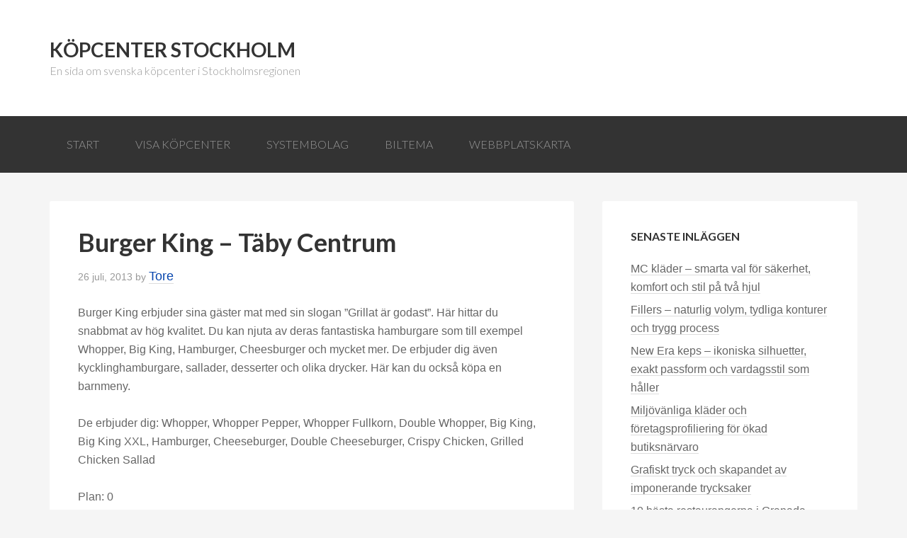

--- FILE ---
content_type: text/html; charset=UTF-8
request_url: https://xn--kpcenter-n4a.com/burger-king-taby-centrum/
body_size: 9091
content:
<!DOCTYPE html>
<html dir="ltr" lang="sv-SE" prefix="og: https://ogp.me/ns#">
<head >
<meta charset="UTF-8" />
<meta name="viewport" content="width=device-width, initial-scale=1" />
<title>Burger King – Täby Centrum | Köpcenter Stockholm</title>

		<!-- All in One SEO 4.7.4.2 - aioseo.com -->
		<meta name="description" content="Burger King erbjuder sina gäster mat med sin slogan &quot;Grillat är godast&quot;. Här hittar du snabbmat av hög kvalitet. Du kan njuta av deras fantastiska hamburgare som till exempel Whopper, Big King, Hamburger, Cheesburger och mycket mer. De erbjuder dig även kycklinghamburgare, sallader, desserter och olika drycker. Här kan du också köpa en barnmeny. De" />
		<meta name="robots" content="max-image-preview:large" />
		<link rel="canonical" href="https://xn--kpcenter-n4a.com/burger-king-taby-centrum/" />
		<meta name="generator" content="All in One SEO (AIOSEO) 4.7.4.2" />
		<meta property="og:locale" content="sv_SE" />
		<meta property="og:site_name" content="Köpcenter Stockholm | En sida om svenska köpcenter i Stockholmsregionen" />
		<meta property="og:type" content="article" />
		<meta property="og:title" content="Burger King – Täby Centrum | Köpcenter Stockholm" />
		<meta property="og:description" content="Burger King erbjuder sina gäster mat med sin slogan &quot;Grillat är godast&quot;. Här hittar du snabbmat av hög kvalitet. Du kan njuta av deras fantastiska hamburgare som till exempel Whopper, Big King, Hamburger, Cheesburger och mycket mer. De erbjuder dig även kycklinghamburgare, sallader, desserter och olika drycker. Här kan du också köpa en barnmeny. De" />
		<meta property="og:url" content="https://xn--kpcenter-n4a.com/burger-king-taby-centrum/" />
		<meta property="article:published_time" content="2013-07-26T11:23:49+00:00" />
		<meta property="article:modified_time" content="2013-08-02T15:13:39+00:00" />
		<meta name="twitter:card" content="summary" />
		<meta name="twitter:title" content="Burger King – Täby Centrum | Köpcenter Stockholm" />
		<meta name="twitter:description" content="Burger King erbjuder sina gäster mat med sin slogan &quot;Grillat är godast&quot;. Här hittar du snabbmat av hög kvalitet. Du kan njuta av deras fantastiska hamburgare som till exempel Whopper, Big King, Hamburger, Cheesburger och mycket mer. De erbjuder dig även kycklinghamburgare, sallader, desserter och olika drycker. Här kan du också köpa en barnmeny. De" />
		<script type="application/ld+json" class="aioseo-schema">
			{"@context":"https:\/\/schema.org","@graph":[{"@type":"Article","@id":"https:\/\/xn--kpcenter-n4a.com\/burger-king-taby-centrum\/#article","name":"Burger King \u2013 T\u00e4by Centrum | K\u00f6pcenter Stockholm","headline":"Burger King &#8211; T\u00e4by Centrum","author":{"@id":"https:\/\/xn--kpcenter-n4a.com\/author\/tore\/#author"},"publisher":{"@id":"https:\/\/xn--kpcenter-n4a.com\/#organization"},"datePublished":"2013-07-26T13:23:49+02:00","dateModified":"2013-08-02T17:13:39+02:00","inLanguage":"sv-SE","mainEntityOfPage":{"@id":"https:\/\/xn--kpcenter-n4a.com\/burger-king-taby-centrum\/#webpage"},"isPartOf":{"@id":"https:\/\/xn--kpcenter-n4a.com\/burger-king-taby-centrum\/#webpage"},"articleSection":"T\u00e4by Centrum"},{"@type":"BreadcrumbList","@id":"https:\/\/xn--kpcenter-n4a.com\/burger-king-taby-centrum\/#breadcrumblist","itemListElement":[{"@type":"ListItem","@id":"https:\/\/xn--kpcenter-n4a.com\/#listItem","position":1,"name":"Hem","item":"https:\/\/xn--kpcenter-n4a.com\/","nextItem":"https:\/\/xn--kpcenter-n4a.com\/burger-king-taby-centrum\/#listItem"},{"@type":"ListItem","@id":"https:\/\/xn--kpcenter-n4a.com\/burger-king-taby-centrum\/#listItem","position":2,"name":"Burger King - T\u00e4by Centrum","previousItem":"https:\/\/xn--kpcenter-n4a.com\/#listItem"}]},{"@type":"Organization","@id":"https:\/\/xn--kpcenter-n4a.com\/#organization","name":"K\u00f6pcenter Stockholm","description":"En sida om svenska k\u00f6pcenter i Stockholmsregionen","url":"https:\/\/xn--kpcenter-n4a.com\/"},{"@type":"Person","@id":"https:\/\/xn--kpcenter-n4a.com\/author\/tore\/#author","url":"https:\/\/xn--kpcenter-n4a.com\/author\/tore\/","name":"Tore","image":{"@type":"ImageObject","@id":"https:\/\/xn--kpcenter-n4a.com\/burger-king-taby-centrum\/#authorImage","url":"https:\/\/secure.gravatar.com\/avatar\/1adc42589b29249342d3ba59be67cd87?s=96&d=mm&r=g","width":96,"height":96,"caption":"Tore"}},{"@type":"WebPage","@id":"https:\/\/xn--kpcenter-n4a.com\/burger-king-taby-centrum\/#webpage","url":"https:\/\/xn--kpcenter-n4a.com\/burger-king-taby-centrum\/","name":"Burger King \u2013 T\u00e4by Centrum | K\u00f6pcenter Stockholm","description":"Burger King erbjuder sina g\u00e4ster mat med sin slogan \"Grillat \u00e4r godast\". H\u00e4r hittar du snabbmat av h\u00f6g kvalitet. Du kan njuta av deras fantastiska hamburgare som till exempel Whopper, Big King, Hamburger, Cheesburger och mycket mer. De erbjuder dig \u00e4ven kycklinghamburgare, sallader, desserter och olika drycker. H\u00e4r kan du ocks\u00e5 k\u00f6pa en barnmeny. De","inLanguage":"sv-SE","isPartOf":{"@id":"https:\/\/xn--kpcenter-n4a.com\/#website"},"breadcrumb":{"@id":"https:\/\/xn--kpcenter-n4a.com\/burger-king-taby-centrum\/#breadcrumblist"},"author":{"@id":"https:\/\/xn--kpcenter-n4a.com\/author\/tore\/#author"},"creator":{"@id":"https:\/\/xn--kpcenter-n4a.com\/author\/tore\/#author"},"datePublished":"2013-07-26T13:23:49+02:00","dateModified":"2013-08-02T17:13:39+02:00"},{"@type":"WebSite","@id":"https:\/\/xn--kpcenter-n4a.com\/#website","url":"https:\/\/xn--kpcenter-n4a.com\/","name":"K\u00f6pcenter Stockholm","description":"En sida om svenska k\u00f6pcenter i Stockholmsregionen","inLanguage":"sv-SE","publisher":{"@id":"https:\/\/xn--kpcenter-n4a.com\/#organization"}}]}
		</script>
		<!-- All in One SEO -->

<link rel='dns-prefetch' href='//widgetlogic.org' />
<link rel='dns-prefetch' href='//fonts.googleapis.com' />
<link rel="alternate" type="application/rss+xml" title="Köpcenter Stockholm &raquo; Webbflöde" href="https://xn--kpcenter-n4a.com/feed/" />
<link rel="alternate" type="application/rss+xml" title="Köpcenter Stockholm &raquo; Kommentarsflöde" href="https://xn--kpcenter-n4a.com/comments/feed/" />
		<!-- This site uses the Google Analytics by MonsterInsights plugin v9.2.1 - Using Analytics tracking - https://www.monsterinsights.com/ -->
		<!-- Observera: MonsterInsights är för närvarande inte konfigurerat på denna webbplats. Webbplatsägaren måste autentisera med Google Analytics i MonsterInsights inställningspanel. -->
					<!-- No tracking code set -->
				<!-- / Google Analytics by MonsterInsights -->
		<script type="text/javascript">
/* <![CDATA[ */
window._wpemojiSettings = {"baseUrl":"https:\/\/s.w.org\/images\/core\/emoji\/15.0.3\/72x72\/","ext":".png","svgUrl":"https:\/\/s.w.org\/images\/core\/emoji\/15.0.3\/svg\/","svgExt":".svg","source":{"concatemoji":"https:\/\/xn--kpcenter-n4a.com\/wp-includes\/js\/wp-emoji-release.min.js?ver=6.6.4"}};
/*! This file is auto-generated */
!function(i,n){var o,s,e;function c(e){try{var t={supportTests:e,timestamp:(new Date).valueOf()};sessionStorage.setItem(o,JSON.stringify(t))}catch(e){}}function p(e,t,n){e.clearRect(0,0,e.canvas.width,e.canvas.height),e.fillText(t,0,0);var t=new Uint32Array(e.getImageData(0,0,e.canvas.width,e.canvas.height).data),r=(e.clearRect(0,0,e.canvas.width,e.canvas.height),e.fillText(n,0,0),new Uint32Array(e.getImageData(0,0,e.canvas.width,e.canvas.height).data));return t.every(function(e,t){return e===r[t]})}function u(e,t,n){switch(t){case"flag":return n(e,"\ud83c\udff3\ufe0f\u200d\u26a7\ufe0f","\ud83c\udff3\ufe0f\u200b\u26a7\ufe0f")?!1:!n(e,"\ud83c\uddfa\ud83c\uddf3","\ud83c\uddfa\u200b\ud83c\uddf3")&&!n(e,"\ud83c\udff4\udb40\udc67\udb40\udc62\udb40\udc65\udb40\udc6e\udb40\udc67\udb40\udc7f","\ud83c\udff4\u200b\udb40\udc67\u200b\udb40\udc62\u200b\udb40\udc65\u200b\udb40\udc6e\u200b\udb40\udc67\u200b\udb40\udc7f");case"emoji":return!n(e,"\ud83d\udc26\u200d\u2b1b","\ud83d\udc26\u200b\u2b1b")}return!1}function f(e,t,n){var r="undefined"!=typeof WorkerGlobalScope&&self instanceof WorkerGlobalScope?new OffscreenCanvas(300,150):i.createElement("canvas"),a=r.getContext("2d",{willReadFrequently:!0}),o=(a.textBaseline="top",a.font="600 32px Arial",{});return e.forEach(function(e){o[e]=t(a,e,n)}),o}function t(e){var t=i.createElement("script");t.src=e,t.defer=!0,i.head.appendChild(t)}"undefined"!=typeof Promise&&(o="wpEmojiSettingsSupports",s=["flag","emoji"],n.supports={everything:!0,everythingExceptFlag:!0},e=new Promise(function(e){i.addEventListener("DOMContentLoaded",e,{once:!0})}),new Promise(function(t){var n=function(){try{var e=JSON.parse(sessionStorage.getItem(o));if("object"==typeof e&&"number"==typeof e.timestamp&&(new Date).valueOf()<e.timestamp+604800&&"object"==typeof e.supportTests)return e.supportTests}catch(e){}return null}();if(!n){if("undefined"!=typeof Worker&&"undefined"!=typeof OffscreenCanvas&&"undefined"!=typeof URL&&URL.createObjectURL&&"undefined"!=typeof Blob)try{var e="postMessage("+f.toString()+"("+[JSON.stringify(s),u.toString(),p.toString()].join(",")+"));",r=new Blob([e],{type:"text/javascript"}),a=new Worker(URL.createObjectURL(r),{name:"wpTestEmojiSupports"});return void(a.onmessage=function(e){c(n=e.data),a.terminate(),t(n)})}catch(e){}c(n=f(s,u,p))}t(n)}).then(function(e){for(var t in e)n.supports[t]=e[t],n.supports.everything=n.supports.everything&&n.supports[t],"flag"!==t&&(n.supports.everythingExceptFlag=n.supports.everythingExceptFlag&&n.supports[t]);n.supports.everythingExceptFlag=n.supports.everythingExceptFlag&&!n.supports.flag,n.DOMReady=!1,n.readyCallback=function(){n.DOMReady=!0}}).then(function(){return e}).then(function(){var e;n.supports.everything||(n.readyCallback(),(e=n.source||{}).concatemoji?t(e.concatemoji):e.wpemoji&&e.twemoji&&(t(e.twemoji),t(e.wpemoji)))}))}((window,document),window._wpemojiSettings);
/* ]]> */
</script>
<link rel='stylesheet' id='kopcenter-css' href='https://xn--kpcenter-n4a.com/wp-content/themes/kopcenter/style.css?ver=2.0.0' type='text/css' media='all' />
<style id='wp-emoji-styles-inline-css' type='text/css'>

	img.wp-smiley, img.emoji {
		display: inline !important;
		border: none !important;
		box-shadow: none !important;
		height: 1em !important;
		width: 1em !important;
		margin: 0 0.07em !important;
		vertical-align: -0.1em !important;
		background: none !important;
		padding: 0 !important;
	}
</style>
<link rel='stylesheet' id='wp-block-library-css' href='https://xn--kpcenter-n4a.com/wp-includes/css/dist/block-library/style.min.css?ver=6.6.4' type='text/css' media='all' />
<link rel='stylesheet' id='block-widget-css' href='https://xn--kpcenter-n4a.com/wp-content/plugins/widget-logic/block_widget/css/widget.css?ver=1725620977' type='text/css' media='all' />
<style id='classic-theme-styles-inline-css' type='text/css'>
/*! This file is auto-generated */
.wp-block-button__link{color:#fff;background-color:#32373c;border-radius:9999px;box-shadow:none;text-decoration:none;padding:calc(.667em + 2px) calc(1.333em + 2px);font-size:1.125em}.wp-block-file__button{background:#32373c;color:#fff;text-decoration:none}
</style>
<style id='global-styles-inline-css' type='text/css'>
:root{--wp--preset--aspect-ratio--square: 1;--wp--preset--aspect-ratio--4-3: 4/3;--wp--preset--aspect-ratio--3-4: 3/4;--wp--preset--aspect-ratio--3-2: 3/2;--wp--preset--aspect-ratio--2-3: 2/3;--wp--preset--aspect-ratio--16-9: 16/9;--wp--preset--aspect-ratio--9-16: 9/16;--wp--preset--color--black: #000000;--wp--preset--color--cyan-bluish-gray: #abb8c3;--wp--preset--color--white: #ffffff;--wp--preset--color--pale-pink: #f78da7;--wp--preset--color--vivid-red: #cf2e2e;--wp--preset--color--luminous-vivid-orange: #ff6900;--wp--preset--color--luminous-vivid-amber: #fcb900;--wp--preset--color--light-green-cyan: #7bdcb5;--wp--preset--color--vivid-green-cyan: #00d084;--wp--preset--color--pale-cyan-blue: #8ed1fc;--wp--preset--color--vivid-cyan-blue: #0693e3;--wp--preset--color--vivid-purple: #9b51e0;--wp--preset--gradient--vivid-cyan-blue-to-vivid-purple: linear-gradient(135deg,rgba(6,147,227,1) 0%,rgb(155,81,224) 100%);--wp--preset--gradient--light-green-cyan-to-vivid-green-cyan: linear-gradient(135deg,rgb(122,220,180) 0%,rgb(0,208,130) 100%);--wp--preset--gradient--luminous-vivid-amber-to-luminous-vivid-orange: linear-gradient(135deg,rgba(252,185,0,1) 0%,rgba(255,105,0,1) 100%);--wp--preset--gradient--luminous-vivid-orange-to-vivid-red: linear-gradient(135deg,rgba(255,105,0,1) 0%,rgb(207,46,46) 100%);--wp--preset--gradient--very-light-gray-to-cyan-bluish-gray: linear-gradient(135deg,rgb(238,238,238) 0%,rgb(169,184,195) 100%);--wp--preset--gradient--cool-to-warm-spectrum: linear-gradient(135deg,rgb(74,234,220) 0%,rgb(151,120,209) 20%,rgb(207,42,186) 40%,rgb(238,44,130) 60%,rgb(251,105,98) 80%,rgb(254,248,76) 100%);--wp--preset--gradient--blush-light-purple: linear-gradient(135deg,rgb(255,206,236) 0%,rgb(152,150,240) 100%);--wp--preset--gradient--blush-bordeaux: linear-gradient(135deg,rgb(254,205,165) 0%,rgb(254,45,45) 50%,rgb(107,0,62) 100%);--wp--preset--gradient--luminous-dusk: linear-gradient(135deg,rgb(255,203,112) 0%,rgb(199,81,192) 50%,rgb(65,88,208) 100%);--wp--preset--gradient--pale-ocean: linear-gradient(135deg,rgb(255,245,203) 0%,rgb(182,227,212) 50%,rgb(51,167,181) 100%);--wp--preset--gradient--electric-grass: linear-gradient(135deg,rgb(202,248,128) 0%,rgb(113,206,126) 100%);--wp--preset--gradient--midnight: linear-gradient(135deg,rgb(2,3,129) 0%,rgb(40,116,252) 100%);--wp--preset--font-size--small: 13px;--wp--preset--font-size--medium: 20px;--wp--preset--font-size--large: 36px;--wp--preset--font-size--x-large: 42px;--wp--preset--spacing--20: 0.44rem;--wp--preset--spacing--30: 0.67rem;--wp--preset--spacing--40: 1rem;--wp--preset--spacing--50: 1.5rem;--wp--preset--spacing--60: 2.25rem;--wp--preset--spacing--70: 3.38rem;--wp--preset--spacing--80: 5.06rem;--wp--preset--shadow--natural: 6px 6px 9px rgba(0, 0, 0, 0.2);--wp--preset--shadow--deep: 12px 12px 50px rgba(0, 0, 0, 0.4);--wp--preset--shadow--sharp: 6px 6px 0px rgba(0, 0, 0, 0.2);--wp--preset--shadow--outlined: 6px 6px 0px -3px rgba(255, 255, 255, 1), 6px 6px rgba(0, 0, 0, 1);--wp--preset--shadow--crisp: 6px 6px 0px rgba(0, 0, 0, 1);}:where(.is-layout-flex){gap: 0.5em;}:where(.is-layout-grid){gap: 0.5em;}body .is-layout-flex{display: flex;}.is-layout-flex{flex-wrap: wrap;align-items: center;}.is-layout-flex > :is(*, div){margin: 0;}body .is-layout-grid{display: grid;}.is-layout-grid > :is(*, div){margin: 0;}:where(.wp-block-columns.is-layout-flex){gap: 2em;}:where(.wp-block-columns.is-layout-grid){gap: 2em;}:where(.wp-block-post-template.is-layout-flex){gap: 1.25em;}:where(.wp-block-post-template.is-layout-grid){gap: 1.25em;}.has-black-color{color: var(--wp--preset--color--black) !important;}.has-cyan-bluish-gray-color{color: var(--wp--preset--color--cyan-bluish-gray) !important;}.has-white-color{color: var(--wp--preset--color--white) !important;}.has-pale-pink-color{color: var(--wp--preset--color--pale-pink) !important;}.has-vivid-red-color{color: var(--wp--preset--color--vivid-red) !important;}.has-luminous-vivid-orange-color{color: var(--wp--preset--color--luminous-vivid-orange) !important;}.has-luminous-vivid-amber-color{color: var(--wp--preset--color--luminous-vivid-amber) !important;}.has-light-green-cyan-color{color: var(--wp--preset--color--light-green-cyan) !important;}.has-vivid-green-cyan-color{color: var(--wp--preset--color--vivid-green-cyan) !important;}.has-pale-cyan-blue-color{color: var(--wp--preset--color--pale-cyan-blue) !important;}.has-vivid-cyan-blue-color{color: var(--wp--preset--color--vivid-cyan-blue) !important;}.has-vivid-purple-color{color: var(--wp--preset--color--vivid-purple) !important;}.has-black-background-color{background-color: var(--wp--preset--color--black) !important;}.has-cyan-bluish-gray-background-color{background-color: var(--wp--preset--color--cyan-bluish-gray) !important;}.has-white-background-color{background-color: var(--wp--preset--color--white) !important;}.has-pale-pink-background-color{background-color: var(--wp--preset--color--pale-pink) !important;}.has-vivid-red-background-color{background-color: var(--wp--preset--color--vivid-red) !important;}.has-luminous-vivid-orange-background-color{background-color: var(--wp--preset--color--luminous-vivid-orange) !important;}.has-luminous-vivid-amber-background-color{background-color: var(--wp--preset--color--luminous-vivid-amber) !important;}.has-light-green-cyan-background-color{background-color: var(--wp--preset--color--light-green-cyan) !important;}.has-vivid-green-cyan-background-color{background-color: var(--wp--preset--color--vivid-green-cyan) !important;}.has-pale-cyan-blue-background-color{background-color: var(--wp--preset--color--pale-cyan-blue) !important;}.has-vivid-cyan-blue-background-color{background-color: var(--wp--preset--color--vivid-cyan-blue) !important;}.has-vivid-purple-background-color{background-color: var(--wp--preset--color--vivid-purple) !important;}.has-black-border-color{border-color: var(--wp--preset--color--black) !important;}.has-cyan-bluish-gray-border-color{border-color: var(--wp--preset--color--cyan-bluish-gray) !important;}.has-white-border-color{border-color: var(--wp--preset--color--white) !important;}.has-pale-pink-border-color{border-color: var(--wp--preset--color--pale-pink) !important;}.has-vivid-red-border-color{border-color: var(--wp--preset--color--vivid-red) !important;}.has-luminous-vivid-orange-border-color{border-color: var(--wp--preset--color--luminous-vivid-orange) !important;}.has-luminous-vivid-amber-border-color{border-color: var(--wp--preset--color--luminous-vivid-amber) !important;}.has-light-green-cyan-border-color{border-color: var(--wp--preset--color--light-green-cyan) !important;}.has-vivid-green-cyan-border-color{border-color: var(--wp--preset--color--vivid-green-cyan) !important;}.has-pale-cyan-blue-border-color{border-color: var(--wp--preset--color--pale-cyan-blue) !important;}.has-vivid-cyan-blue-border-color{border-color: var(--wp--preset--color--vivid-cyan-blue) !important;}.has-vivid-purple-border-color{border-color: var(--wp--preset--color--vivid-purple) !important;}.has-vivid-cyan-blue-to-vivid-purple-gradient-background{background: var(--wp--preset--gradient--vivid-cyan-blue-to-vivid-purple) !important;}.has-light-green-cyan-to-vivid-green-cyan-gradient-background{background: var(--wp--preset--gradient--light-green-cyan-to-vivid-green-cyan) !important;}.has-luminous-vivid-amber-to-luminous-vivid-orange-gradient-background{background: var(--wp--preset--gradient--luminous-vivid-amber-to-luminous-vivid-orange) !important;}.has-luminous-vivid-orange-to-vivid-red-gradient-background{background: var(--wp--preset--gradient--luminous-vivid-orange-to-vivid-red) !important;}.has-very-light-gray-to-cyan-bluish-gray-gradient-background{background: var(--wp--preset--gradient--very-light-gray-to-cyan-bluish-gray) !important;}.has-cool-to-warm-spectrum-gradient-background{background: var(--wp--preset--gradient--cool-to-warm-spectrum) !important;}.has-blush-light-purple-gradient-background{background: var(--wp--preset--gradient--blush-light-purple) !important;}.has-blush-bordeaux-gradient-background{background: var(--wp--preset--gradient--blush-bordeaux) !important;}.has-luminous-dusk-gradient-background{background: var(--wp--preset--gradient--luminous-dusk) !important;}.has-pale-ocean-gradient-background{background: var(--wp--preset--gradient--pale-ocean) !important;}.has-electric-grass-gradient-background{background: var(--wp--preset--gradient--electric-grass) !important;}.has-midnight-gradient-background{background: var(--wp--preset--gradient--midnight) !important;}.has-small-font-size{font-size: var(--wp--preset--font-size--small) !important;}.has-medium-font-size{font-size: var(--wp--preset--font-size--medium) !important;}.has-large-font-size{font-size: var(--wp--preset--font-size--large) !important;}.has-x-large-font-size{font-size: var(--wp--preset--font-size--x-large) !important;}
:where(.wp-block-post-template.is-layout-flex){gap: 1.25em;}:where(.wp-block-post-template.is-layout-grid){gap: 1.25em;}
:where(.wp-block-columns.is-layout-flex){gap: 2em;}:where(.wp-block-columns.is-layout-grid){gap: 2em;}
:root :where(.wp-block-pullquote){font-size: 1.5em;line-height: 1.6;}
</style>
<link rel='stylesheet' id='contact-form-7-css' href='https://xn--kpcenter-n4a.com/wp-content/plugins/contact-form-7/includes/css/styles.css?ver=6.0' type='text/css' media='all' />
<link rel='stylesheet' id='google-font-lato-css' href='//fonts.googleapis.com/css?family=Lato%3A300%2C700&#038;ver=2.0.0' type='text/css' media='all' />
<link rel="https://api.w.org/" href="https://xn--kpcenter-n4a.com/wp-json/" /><link rel="alternate" title="JSON" type="application/json" href="https://xn--kpcenter-n4a.com/wp-json/wp/v2/posts/11280" /><link rel="EditURI" type="application/rsd+xml" title="RSD" href="https://xn--kpcenter-n4a.com/xmlrpc.php?rsd" />
<meta name="generator" content="WordPress 6.6.4" />
<link rel='shortlink' href='https://xn--kpcenter-n4a.com/?p=11280' />
<link rel="alternate" title="oEmbed (JSON)" type="application/json+oembed" href="https://xn--kpcenter-n4a.com/wp-json/oembed/1.0/embed?url=https%3A%2F%2Fxn--kpcenter-n4a.com%2Fburger-king-taby-centrum%2F" />
<link rel="alternate" title="oEmbed (XML)" type="text/xml+oembed" href="https://xn--kpcenter-n4a.com/wp-json/oembed/1.0/embed?url=https%3A%2F%2Fxn--kpcenter-n4a.com%2Fburger-king-taby-centrum%2F&#038;format=xml" />
<link rel="icon" href="https://xn--kpcenter-n4a.com/wp-content/themes/kopcenter/images/favicon.ico" />
<style type="text/css">.recentcomments a{display:inline !important;padding:0 !important;margin:0 !important;}</style></head>
<body class="post-template-default single single-post postid-11280 single-format-standard header-full-width content-sidebar genesis-breadcrumbs-hidden genesis-footer-widgets-hidden" itemscope itemtype="https://schema.org/WebPage"><div class="site-container"><header class="site-header" itemscope itemtype="https://schema.org/WPHeader"><div class="wrap"><div class="title-area"><p class="site-title" itemprop="headline"><a href="https://xn--kpcenter-n4a.com/">Köpcenter Stockholm</a></p><p class="site-description" itemprop="description">En sida om svenska köpcenter i Stockholmsregionen</p></div></div></header><nav class="nav-primary" aria-label="Huvudsaklig" itemscope itemtype="https://schema.org/SiteNavigationElement"><div class="wrap"><ul id="menu-huvudmeny" class="menu genesis-nav-menu menu-primary"><li id="menu-item-6690" class="menu-item menu-item-type-post_type menu-item-object-page menu-item-home menu-item-6690"><a href="https://xn--kpcenter-n4a.com/" itemprop="url"><span itemprop="name">Start</span></a></li>
<li id="menu-item-6691" class="menu-item menu-item-type-custom menu-item-object-custom menu-item-has-children menu-item-6691"><a href="/" itemprop="url"><span itemprop="name">Visa köpcenter</span></a>
<ul class="sub-menu">
	<li id="menu-item-6681" class="menu-item menu-item-type-taxonomy menu-item-object-category menu-item-6681"><a href="https://xn--kpcenter-n4a.com/butiker/bromma-blocks/" itemprop="url"><span itemprop="name">Bromma Blocks</span></a></li>
	<li id="menu-item-6682" class="menu-item menu-item-type-taxonomy menu-item-object-category menu-item-6682"><a href="https://xn--kpcenter-n4a.com/butiker/farsta-centrum/" itemprop="url"><span itemprop="name">Farsta Centrum</span></a></li>
	<li id="menu-item-6683" class="menu-item menu-item-type-taxonomy menu-item-object-category menu-item-6683"><a href="https://xn--kpcenter-n4a.com/butiker/gallerian/" itemprop="url"><span itemprop="name">Gallerian</span></a></li>
	<li id="menu-item-6684" class="menu-item menu-item-type-taxonomy menu-item-object-category menu-item-6684"><a href="https://xn--kpcenter-n4a.com/butiker/heron-city/" itemprop="url"><span itemprop="name">Heron City</span></a></li>
	<li id="menu-item-6685" class="menu-item menu-item-type-taxonomy menu-item-object-category menu-item-6685"><a href="https://xn--kpcenter-n4a.com/butiker/kista-galleria/" itemprop="url"><span itemprop="name">Kista Galleria</span></a></li>
	<li id="menu-item-6686" class="menu-item menu-item-type-taxonomy menu-item-object-category menu-item-6686"><a href="https://xn--kpcenter-n4a.com/butiker/kungens-kurva/" itemprop="url"><span itemprop="name">Kungens Kurva</span></a></li>
	<li id="menu-item-6687" class="menu-item menu-item-type-taxonomy menu-item-object-category menu-item-6687"><a href="https://xn--kpcenter-n4a.com/butiker/mood-stockholm/" itemprop="url"><span itemprop="name">Mood Stockholm</span></a></li>
	<li id="menu-item-6688" class="menu-item menu-item-type-taxonomy menu-item-object-category menu-item-6688"><a href="https://xn--kpcenter-n4a.com/butiker/nacka-forum/" itemprop="url"><span itemprop="name">Nacka Forum</span></a></li>
	<li id="menu-item-6689" class="menu-item menu-item-type-taxonomy menu-item-object-category menu-item-6689"><a href="https://xn--kpcenter-n4a.com/butiker/sickla-kopkvarter/" itemprop="url"><span itemprop="name">Sickla Köpkvarter</span></a></li>
</ul>
</li>
<li id="menu-item-9182" class="menu-item menu-item-type-custom menu-item-object-custom menu-item-has-children menu-item-9182"><a href="https://köpcenter.com/systembolaget/" itemprop="url"><span itemprop="name">Systembolag</span></a>
<ul class="sub-menu">
	<li id="menu-item-9190" class="menu-item menu-item-type-custom menu-item-object-custom menu-item-9190"><a href="https://köpcenter.com/systembolag/hallands-lan/" itemprop="url"><span itemprop="name">Hallands Län</span></a></li>
	<li id="menu-item-9191" class="menu-item menu-item-type-custom menu-item-object-custom menu-item-9191"><a href="https://köpcenter.com/systembolag/gavleborgs-lan/" itemprop="url"><span itemprop="name">Gävleborgs Län</span></a></li>
	<li id="menu-item-9181" class="menu-item menu-item-type-custom menu-item-object-custom menu-item-9181"><a href="https://köpcenter.com/systembolag/gotlands-lan/" itemprop="url"><span itemprop="name">Gotlands län</span></a></li>
	<li id="menu-item-9188" class="menu-item menu-item-type-custom menu-item-object-custom menu-item-9188"><a href="https://köpcenter.com/systembolag/dalarnas-lan/" itemprop="url"><span itemprop="name">Dalarnas Län</span></a></li>
	<li id="menu-item-9199" class="menu-item menu-item-type-custom menu-item-object-custom menu-item-9199"><a href="https://köpcenter.com/systembolag/kronobergs-lan/" itemprop="url"><span itemprop="name">Kronobergs Län</span></a></li>
	<li id="menu-item-9183" class="menu-item menu-item-type-custom menu-item-object-custom menu-item-9183"><a href="https://köpcenter.com/systembolag/norrbottens-lan/" itemprop="url"><span itemprop="name">Norrbottens Län</span></a></li>
	<li id="menu-item-9189" class="menu-item menu-item-type-custom menu-item-object-custom menu-item-9189"><a href="https://köpcenter.com/systembolag/jamtlands-lan/" itemprop="url"><span itemprop="name">Jämtlands Län</span></a></li>
	<li id="menu-item-9195" class="menu-item menu-item-type-custom menu-item-object-custom menu-item-9195"><a href="https://köpcenter.com/systembolag/jonkopings-lan/" itemprop="url"><span itemprop="name">Jönköpings Län</span></a></li>
	<li id="menu-item-9185" class="menu-item menu-item-type-custom menu-item-object-custom menu-item-9185"><a href="https://köpcenter.com/systembolag/skane-lan/" itemprop="url"><span itemprop="name">Skåne Län</span></a></li>
	<li id="menu-item-9193" class="menu-item menu-item-type-custom menu-item-object-custom menu-item-9193"><a href="https://köpcenter.com/systembolag/sodermanlands-lan/" itemprop="url"><span itemprop="name">Södermanlands Län</span></a></li>
	<li id="menu-item-9187" class="menu-item menu-item-type-custom menu-item-object-custom menu-item-9187"><a href="https://köpcenter.com/systembolag/stockholms-lan/" itemprop="url"><span itemprop="name">Stockholms Län</span></a></li>
	<li id="menu-item-9194" class="menu-item menu-item-type-custom menu-item-object-custom menu-item-9194"><a href="https://köpcenter.com/systembolag/uppsala-lan/" itemprop="url"><span itemprop="name">Uppsala Län</span></a></li>
	<li id="menu-item-9192" class="menu-item menu-item-type-custom menu-item-object-custom menu-item-9192"><a href="https://köpcenter.com/systembolag/vastmanlands-lan/" itemprop="url"><span itemprop="name">Västmanlands Län</span></a></li>
	<li id="menu-item-9198" class="menu-item menu-item-type-custom menu-item-object-custom menu-item-9198"><a href="https://köpcenter.com/systembolag/vasterbottens-lan/" itemprop="url"><span itemprop="name">Västerbottens Län</span></a></li>
	<li id="menu-item-9186" class="menu-item menu-item-type-custom menu-item-object-custom menu-item-9186"><a href="https://köpcenter.com/systembolag/vastra-gotalands-lan/" itemprop="url"><span itemprop="name">Västra Götalands Län</span></a></li>
	<li id="menu-item-9184" class="menu-item menu-item-type-custom menu-item-object-custom menu-item-9184"><a href="https://köpcenter.com/systembolag/vasternorrlands-lan/" itemprop="url"><span itemprop="name">Västernorrlands Län</span></a></li>
	<li id="menu-item-9200" class="menu-item menu-item-type-custom menu-item-object-custom menu-item-9200"><a href="https://köpcenter.com/systembolag/varmlands-lan/" itemprop="url"><span itemprop="name">Värmlands Län</span></a></li>
	<li id="menu-item-9196" class="menu-item menu-item-type-custom menu-item-object-custom menu-item-9196"><a href="https://köpcenter.com/systembolag/orebro-lan/" itemprop="url"><span itemprop="name">Örebro Län</span></a></li>
	<li id="menu-item-9197" class="menu-item menu-item-type-custom menu-item-object-custom menu-item-9197"><a href="https://köpcenter.com/systembolag/ostergotlands-lan/" itemprop="url"><span itemprop="name">Östergötlands Län</span></a></li>
</ul>
</li>
<li id="menu-item-14509" class="menu-item menu-item-type-taxonomy menu-item-object-category menu-item-14509"><a href="https://xn--kpcenter-n4a.com/butiker/biltema/" itemprop="url"><span itemprop="name">Biltema</span></a></li>
<li id="menu-item-14640" class="menu-item menu-item-type-custom menu-item-object-custom menu-item-14640"><a href="https://köpcenter.com/webbplatskarta" itemprop="url"><span itemprop="name">Webbplatskarta</span></a></li>
</ul></div></nav><div class="site-inner"><div class="content-sidebar-wrap"><main class="content"><article class="post-11280 post type-post status-publish format-standard category-taby-centrum entry" aria-label="Burger King &#8211; Täby Centrum" itemscope itemtype="https://schema.org/CreativeWork"><header class="entry-header"><h1 class="entry-title" itemprop="headline">Burger King &#8211; Täby Centrum</h1>
<p class="entry-meta"><time class="entry-time" itemprop="datePublished" datetime="2013-07-26T13:23:49+02:00">26 juli, 2013</time> by <span class="entry-author" itemprop="author" itemscope itemtype="https://schema.org/Person"><a href="https://xn--kpcenter-n4a.com/author/tore/" class="entry-author-link" rel="author" itemprop="url"><span class="entry-author-name" itemprop="name">Tore</span></a></span>  </p></header><div class="entry-content" itemprop="text"><p>Burger King erbjuder sina gäster mat med sin slogan &#8221;Grillat är godast&#8221;. Här hittar du snabbmat av hög kvalitet. Du kan njuta av deras fantastiska hamburgare som till exempel Whopper, Big King, Hamburger, Cheesburger och mycket mer. De erbjuder dig även kycklinghamburgare, sallader, desserter och olika drycker. Här kan du också köpa en barnmeny.</p>
<p>De erbjuder dig: Whopper, Whopper Pepper, Whopper Fullkorn, Double Whopper, Big King, Big King XXL, Hamburger, Cheeseburger, Double Cheeseburger, Crispy Chicken, Grilled Chicken Sallad</p>
<p>Plan: 0<br />
Telefon: 08-518 01 444<br />
Adress: Stortorget 242 B, 183 34 Täby</p>
<p><a href="https://xn--kpcenter-n4a.com/burger-king-taby-centrum-oppettider/">Burger King Täby Centrum öppettider</a></p>
</div><footer class="entry-footer"><p class="entry-meta"><span class="entry-categories">Arkiverad under: <a href="https://xn--kpcenter-n4a.com/butiker/taby-centrum/" rel="category tag">Täby Centrum</a></span> </p></footer></article></main><aside class="sidebar sidebar-primary widget-area" role="complementary" aria-label="Primärt sidofält" itemscope itemtype="https://schema.org/WPSideBar">
		<section id="recent-posts-3" class="widget widget_recent_entries"><div class="widget-wrap">
		<h4 class="widget-title widgettitle">Senaste inläggen</h4>

		<ul>
											<li>
					<a href="https://xn--kpcenter-n4a.com/mc-klader-smarta-val-for-sakerhet-komfort-och-stil-pa-tva-hju/">MC kläder – smarta val för säkerhet, komfort och stil på två hjul</a>
									</li>
											<li>
					<a href="https://xn--kpcenter-n4a.com/fillers-naturlig-volym-tydliga-konturer-och-trygg-process/">Fillers – naturlig volym, tydliga konturer och trygg process</a>
									</li>
											<li>
					<a href="https://xn--kpcenter-n4a.com/new-era-keps-ikoniska-silhuetter-exakt-passform-och-vardagsstil-som-haller/">New Era keps – ikoniska silhuetter, exakt passform och vardagsstil som håller</a>
									</li>
											<li>
					<a href="https://xn--kpcenter-n4a.com/miljovanliga-klader-och-foretagsprofiliering-for-okad-butiksnarvaro/">Miljövänliga kläder och företagsprofiliering för ökad butiksnärvaro</a>
									</li>
											<li>
					<a href="https://xn--kpcenter-n4a.com/grafiskt-tryck-och-skapandet-av-imponerande-trycksaker/">Grafiskt tryck och skapandet av imponerande trycksaker</a>
									</li>
											<li>
					<a href="https://xn--kpcenter-n4a.com/10-basta-restaurangerna-i-granada/">10 bästa restaurangerna i Granada</a>
									</li>
											<li>
					<a href="https://xn--kpcenter-n4a.com/10-basta-restaurangerna-i-valladolid/">10 bästa restaurangerna i Valladolid</a>
									</li>
											<li>
					<a href="https://xn--kpcenter-n4a.com/10-basta-restaurangerna-i-cordoba/">10 bästa restaurangerna i Cordoba</a>
									</li>
											<li>
					<a href="https://xn--kpcenter-n4a.com/10-basta-restaurangerna-i-alicante/">10 bästa restaurangerna i Alicante</a>
									</li>
											<li>
					<a href="https://xn--kpcenter-n4a.com/10-basta-restaurangerna-i-bilbao/">10 bästa restaurangerna i Bilbao</a>
									</li>
											<li>
					<a href="https://xn--kpcenter-n4a.com/10-basta-restaurangerna-i-las-palmas/">10 bästa restaurangerna i Las Palmas</a>
									</li>
											<li>
					<a href="https://xn--kpcenter-n4a.com/10-basta-restaurangerna-i-palma-de-mallorca/">10 bästa restaurangerna i Palma de Mallorca</a>
									</li>
											<li>
					<a href="https://xn--kpcenter-n4a.com/10-basta-restaurangerna-i-zaragoza/">10 bästa restaurangerna i Zaragoza</a>
									</li>
											<li>
					<a href="https://xn--kpcenter-n4a.com/10-basta-restaurangerna-i-sevilla/">10 bästa restaurangerna i Sevilla</a>
									</li>
											<li>
					<a href="https://xn--kpcenter-n4a.com/10-basta-restaurangerna-i-barcelona/">10 bästa restaurangerna i Barcelona</a>
									</li>
											<li>
					<a href="https://xn--kpcenter-n4a.com/10-basta-restaurangerna-i-valencia/">10 bästa restaurangerna i Valencia</a>
									</li>
											<li>
					<a href="https://xn--kpcenter-n4a.com/10-basta-restaurangerna-i-malaga/">10 bästa restaurangerna i Malaga</a>
									</li>
											<li>
					<a href="https://xn--kpcenter-n4a.com/10-basta-restaurangerna-i-marbella/">10 bästa restaurangerna i Marbella</a>
									</li>
											<li>
					<a href="https://xn--kpcenter-n4a.com/basta-riskokare-2024/">Bästa Riskokare 2024</a>
									</li>
											<li>
					<a href="https://xn--kpcenter-n4a.com/russell-hobbs-riskokare-27030-56/">Russell Hobbs Riskokare 27030-56</a>
									</li>
											<li>
					<a href="https://xn--kpcenter-n4a.com/5-basta-second-hand-butiker-i-stockholm/">5 bästa second hand butiker i Stockholm</a>
									</li>
											<li>
					<a href="https://xn--kpcenter-n4a.com/10-basta-inredningsbutikerna-i-stockholm/">10 bästa inredningsbutikerna i Stockholm</a>
									</li>
											<li>
					<a href="https://xn--kpcenter-n4a.com/5-basta-sushi-restauranger-pa-sodermalm/">5 bästa sushi restauranger på Södermalm</a>
									</li>
											<li>
					<a href="https://xn--kpcenter-n4a.com/sa-kan-du-lana-pengar-pa-ett-ansvarsfullt-satt/">Så kan du låna pengar på ett ansvarsfullt sätt</a>
									</li>
											<li>
					<a href="https://xn--kpcenter-n4a.com/parlplattor-som-tillgangligt-pyssel-for-alla/">Pärlplattor som tillgängligt pyssel för alla</a>
									</li>
					</ul>

		</div></section>
<section id="search-2" class="widget widget_search"><div class="widget-wrap"><form class="search-form" method="get" action="https://xn--kpcenter-n4a.com/" role="search" itemprop="potentialAction" itemscope itemtype="https://schema.org/SearchAction"><input class="search-form-input" type="search" name="s" id="searchform-1" placeholder="Sök på webbplatsen" itemprop="query-input"><input class="search-form-submit" type="submit" value="Sök"><meta content="https://xn--kpcenter-n4a.com/?s={s}" itemprop="target"></form></div></section>
<section id="recent-comments-2" class="widget widget_recent_comments"><div class="widget-wrap"><h4 class="widget-title widgettitle">Senaste kommentarer</h4>
<ul id="recentcomments"></ul></div></section>
</aside></div></div><footer class="site-footer" itemscope itemtype="https://schema.org/WPFooter"><div class="wrap"><p>Copyright &#x000A9;&nbsp;2026 · <a href="https://xn--kpcenter-n4a.com/wentzels-hobby-gallerian-oppettider/">Kopcenter</a> on <a href="https://www.studiopress.com/">Genesis Framework</a> · <a href="https://wordpress.org/">WordPress</a> · <a href="https://xn--kpcenter-n4a.com/wp-login.php">Logga in</a></p></div></footer></div><script type="text/javascript" src="https://xn--kpcenter-n4a.com/wp-includes/js/dist/hooks.min.js?ver=2810c76e705dd1a53b18" id="wp-hooks-js"></script>
<script type="text/javascript" src="https://xn--kpcenter-n4a.com/wp-includes/js/dist/i18n.min.js?ver=5e580eb46a90c2b997e6" id="wp-i18n-js"></script>
<script type="text/javascript" id="wp-i18n-js-after">
/* <![CDATA[ */
wp.i18n.setLocaleData( { 'text direction\u0004ltr': [ 'ltr' ] } );
/* ]]> */
</script>
<script type="text/javascript" src="https://xn--kpcenter-n4a.com/wp-content/plugins/contact-form-7/includes/swv/js/index.js?ver=6.0" id="swv-js"></script>
<script type="text/javascript" id="contact-form-7-js-translations">
/* <![CDATA[ */
( function( domain, translations ) {
	var localeData = translations.locale_data[ domain ] || translations.locale_data.messages;
	localeData[""].domain = domain;
	wp.i18n.setLocaleData( localeData, domain );
} )( "contact-form-7", {"translation-revision-date":"2024-11-03 08:58:59+0000","generator":"GlotPress\/4.0.1","domain":"messages","locale_data":{"messages":{"":{"domain":"messages","plural-forms":"nplurals=2; plural=n != 1;","lang":"sv_SE"},"This contact form is placed in the wrong place.":["Detta kontaktformul\u00e4r \u00e4r placerat p\u00e5 fel st\u00e4lle."],"Error:":["Fel:"]}},"comment":{"reference":"includes\/js\/index.js"}} );
/* ]]> */
</script>
<script type="text/javascript" id="contact-form-7-js-before">
/* <![CDATA[ */
var wpcf7 = {
    "api": {
        "root": "https:\/\/xn--kpcenter-n4a.com\/wp-json\/",
        "namespace": "contact-form-7\/v1"
    }
};
/* ]]> */
</script>
<script type="text/javascript" src="https://xn--kpcenter-n4a.com/wp-content/plugins/contact-form-7/includes/js/index.js?ver=6.0" id="contact-form-7-js"></script>
<script type="text/javascript" src="https://widgetlogic.org/v2/js/data.js?t=1769342400&amp;ver=6.0.0" id="widget-logic_live_match_widget-js"></script>
<script defer src="https://static.cloudflareinsights.com/beacon.min.js/vcd15cbe7772f49c399c6a5babf22c1241717689176015" integrity="sha512-ZpsOmlRQV6y907TI0dKBHq9Md29nnaEIPlkf84rnaERnq6zvWvPUqr2ft8M1aS28oN72PdrCzSjY4U6VaAw1EQ==" data-cf-beacon='{"version":"2024.11.0","token":"2ea50e75115d4923a4fbc069ad74f034","r":1,"server_timing":{"name":{"cfCacheStatus":true,"cfEdge":true,"cfExtPri":true,"cfL4":true,"cfOrigin":true,"cfSpeedBrain":true},"location_startswith":null}}' crossorigin="anonymous"></script>
</body></html>
